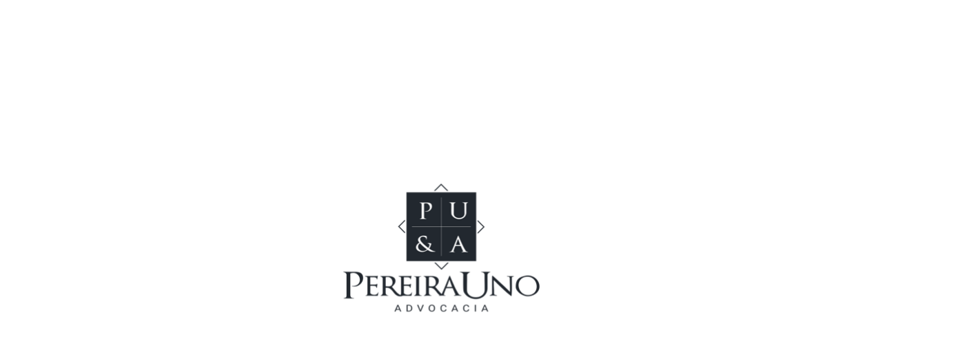

--- FILE ---
content_type: text/html; charset=UTF-8
request_url: http://www.barcelospereira.com.br/area-de-atuacao-penal-empresarial-crimes-fiscais/
body_size: 9641
content:
<!doctype html>
<html class="no-js" lang="pt-BR" xmlns="http://www.w3.org/1999/xhtml" xmlns:og="http://ogp.me/ns#" xmlns:fb="https://www.facebook.com/2008/fbml">
<head>
	<meta charset="UTF-8">
	<meta name="viewport" content="width=device-width, initial-scale=1, maximum-scale=1, user-scalable=no">
			
				<!-- Favicons -->
		<link rel="shortcut icon" href="/wp-content/uploads/2015/12/flaticon-1.png" type="image/x-icon">
		<link rel="icon" href="/wp-content/uploads/2015/12/flaticon-1.png" type="image/x-icon">
				
				<!-- Standard iPhone --> 
		<link rel="apple-touch-icon" sizes="57x57" href="/wp-content/uploads/2015/12/flaticon-1.png" />
				
				<!-- Retina iPhone --> 
		<link rel="apple-touch-icon" sizes="114x114" href="/wp-content/uploads/2015/12/flaticon-1.png" />
				
				<!-- Standard iPad --> 
		<link rel="apple-touch-icon" sizes="72x72" href="/wp-content/uploads/2015/12/flaticon-1.png" />
				
				<!-- Retina iPad --> 
		<link rel="apple-touch-icon" sizes="144x144" href="/wp-content/uploads/2015/12/flaticon-1.png" />
				
		<meta name="generator" content="Powered by Barcelos Pereira - premium theme by WPlab.pro" />

		
	<!-- This site is optimized with the Yoast SEO plugin v14.5 - https://yoast.com/wordpress/plugins/seo/ -->
	<title>Penal Empresarial / Crimes Fiscais - Pereira Uno Advocacia</title>
	<meta name="robots" content="index, follow" />
	<meta name="googlebot" content="index, follow, max-snippet:-1, max-image-preview:large, max-video-preview:-1" />
	<meta name="bingbot" content="index, follow, max-snippet:-1, max-image-preview:large, max-video-preview:-1" />
	<link rel="canonical" href="https://www.pereirauno.com.br/area-de-atuacao-penal-empresarial-crimes-fiscais/" />
	<meta property="og:locale" content="pt_BR" />
	<meta property="og:type" content="article" />
	<meta property="og:title" content="Penal Empresarial / Crimes Fiscais - Pereira Uno Advocacia" />
	<meta property="og:url" content="https://www.pereirauno.com.br/area-de-atuacao-penal-empresarial-crimes-fiscais/" />
	<meta property="og:site_name" content="Pereira Uno Advocacia" />
	<meta property="article:modified_time" content="2016-06-21T12:47:59+00:00" />
	<meta name="twitter:card" content="summary" />
	<script type="application/ld+json" class="yoast-schema-graph">{"@context":"https://schema.org","@graph":[{"@type":"WebSite","@id":"https://www.pereirauno.com.br/#website","url":"https://www.pereirauno.com.br/","name":"Pereira Uno Advocacia","description":"","potentialAction":[{"@type":"SearchAction","target":"https://www.pereirauno.com.br/?s={search_term_string}","query-input":"required name=search_term_string"}],"inLanguage":"pt-BR"},{"@type":"WebPage","@id":"https://www.pereirauno.com.br/area-de-atuacao-penal-empresarial-crimes-fiscais/#webpage","url":"https://www.pereirauno.com.br/area-de-atuacao-penal-empresarial-crimes-fiscais/","name":"Penal Empresarial / Crimes Fiscais - Pereira Uno Advocacia","isPartOf":{"@id":"https://www.pereirauno.com.br/#website"},"datePublished":"2016-05-19T18:54:47+00:00","dateModified":"2016-06-21T12:47:59+00:00","inLanguage":"pt-BR","potentialAction":[{"@type":"ReadAction","target":["https://www.pereirauno.com.br/area-de-atuacao-penal-empresarial-crimes-fiscais/"]}]}]}</script>
	<!-- / Yoast SEO plugin. -->


<link rel='dns-prefetch' href='//www.pereirauno.com.br' />
<link rel='dns-prefetch' href='//fonts.googleapis.com' />
<link rel='dns-prefetch' href='//s.w.org' />
<style type="text/css">
img.wp-smiley,
img.emoji {
	display: inline !important;
	border: none !important;
	box-shadow: none !important;
	height: 1em !important;
	width: 1em !important;
	margin: 0 .07em !important;
	vertical-align: -0.1em !important;
	background: none !important;
	padding: 0 !important;
}
</style>
	<link rel='stylesheet' id='wp-block-library-css'  href='http://www.pereirauno.com.br/wp-includes/css/dist/block-library/style.min.css?ver=5.4.18' type='text/css' media='all' />
<link rel='stylesheet' id='rs-plugin-settings-css'  href='http://www.pereirauno.com.br/wp-content/plugins/revslider/public/assets/css/settings.css?ver=5.2.5.4' type='text/css' media='all' />
<style id='rs-plugin-settings-inline-css' type='text/css'>
#rs-demo-id {}
</style>
<link rel='stylesheet' id='js_composer_front-css'  href='http://www.pereirauno.com.br/wp-content/plugins/js_composer/assets/css/js_composer.min.css?ver=4.12' type='text/css' media='all' />
<link rel='stylesheet' id='wproto-font-awesome-css'  href='http://www.pereirauno.com.br/wp-content/themes/barcelospereira/css/libs/font-awesome/css/font-awesome.min.css?ver=300820152142' type='text/css' media='all' />
<link rel='stylesheet' id='wproto-front-fonts-css'  href='//fonts.googleapis.com/css?family=Roboto%3A300%2C400%2C600%2C700%2C800%2C300italic%2C400italic%7CRaleway%3A300%2C400%2C600%2C700%2C800%2C300italic%2C400italic%7C&#038;subset=latin&#038;ver=5.4.18' type='text/css' media='all' />
<link rel='stylesheet' id='wproto-front-skin-css'  href='http://www.pereirauno.com.br/wp-content/themes/barcelospereira/css/front/skin-light.css?300820152142&#038;ver=5.4.18' type='text/css' media='all' />
<link rel='stylesheet' id='theme-front-css'  href='https://www.pereirauno.com.br/wp-content/uploads/wplab_exe_theme_custom_css.css?ver=5.4.18' type='text/css' media='all' />
<link rel='stylesheet' id='wproto-front-custom-css'  href='http://www.pereirauno.com.br/?wproto_print_custom_css&#038;ver=5.4.18' type='text/css' media='all' />
<script type='text/javascript' src='http://www.pereirauno.com.br/wp-includes/js/jquery/jquery.js?ver=1.12.4-wp'></script>
<script type='text/javascript' src='http://www.pereirauno.com.br/wp-includes/js/jquery/jquery-migrate.min.js?ver=1.4.1'></script>
<script type='text/javascript' src='http://www.pereirauno.com.br/wp-content/plugins/revslider/public/assets/js/jquery.themepunch.tools.min.js?ver=5.2.5.4'></script>
<script type='text/javascript' src='http://www.pereirauno.com.br/wp-content/plugins/revslider/public/assets/js/jquery.themepunch.revolution.min.js?ver=5.2.5.4'></script>
<link rel='https://api.w.org/' href='https://www.barcelospereira.com.br/wp-json/' />
<link rel="wlwmanifest" type="application/wlwmanifest+xml" href="http://www.pereirauno.com.br/wp-includes/wlwmanifest.xml" /> 
<link rel='shortlink' href='https://www.pereirauno.com.br/?p=589' />
<link rel="alternate" type="application/json+oembed" href="https://www.barcelospereira.com.br/wp-json/oembed/1.0/embed?url=https%3A%2F%2Fwww.pereirauno.com.br%2Farea-de-atuacao-penal-empresarial-crimes-fiscais%2F" />
<link rel="alternate" type="text/xml+oembed" href="https://www.barcelospereira.com.br/wp-json/oembed/1.0/embed?url=https%3A%2F%2Fwww.pereirauno.com.br%2Farea-de-atuacao-penal-empresarial-crimes-fiscais%2F&#038;format=xml" />
<link rel="stylesheet" type="text/css" href="http://www.pereirauno.com.br/wp-content/plugins/internet-explorer-alert/ie_alert_style.css" /><script type="text/javascript">
(function(url){
	if(/(?:Chrome\/26\.0\.1410\.63 Safari\/537\.31|WordfenceTestMonBot)/.test(navigator.userAgent)){ return; }
	var addEvent = function(evt, handler) {
		if (window.addEventListener) {
			document.addEventListener(evt, handler, false);
		} else if (window.attachEvent) {
			document.attachEvent('on' + evt, handler);
		}
	};
	var removeEvent = function(evt, handler) {
		if (window.removeEventListener) {
			document.removeEventListener(evt, handler, false);
		} else if (window.detachEvent) {
			document.detachEvent('on' + evt, handler);
		}
	};
	var evts = 'contextmenu dblclick drag dragend dragenter dragleave dragover dragstart drop keydown keypress keyup mousedown mousemove mouseout mouseover mouseup mousewheel scroll'.split(' ');
	var logHuman = function() {
		if (window.wfLogHumanRan) { return; }
		window.wfLogHumanRan = true;
		var wfscr = document.createElement('script');
		wfscr.type = 'text/javascript';
		wfscr.async = true;
		wfscr.src = url + '&r=' + Math.random();
		(document.getElementsByTagName('head')[0]||document.getElementsByTagName('body')[0]).appendChild(wfscr);
		for (var i = 0; i < evts.length; i++) {
			removeEvent(evts[i], logHuman);
		}
	};
	for (var i = 0; i < evts.length; i++) {
		addEvent(evts[i], logHuman);
	}
})('//www.pereirauno.com.br/?wordfence_lh=1&hid=9340935CD72D065B98B23C50935A39B8');
</script>			<!--[if lt IE 9]>
			<script src="http://html5shim.googlecode.com/svn/trunk/html5.js"></script>
			<script src="http://css3-mediaqueries-js.googlecode.com/svn/trunk/css3-mediaqueries.js"></script>
			<link rel="stylesheet" href="http://www.pereirauno.com.br/wp-content/themes/barcelospereira/css/ie.css">
			<![endif]-->
						<script src="http://www.pereirauno.com.br/wp-content/themes/barcelospereira/js/libs/loaders.css.js"></script>
		<meta name="generator" content="Powered by Visual Composer - drag and drop page builder for WordPress."/>
<!--[if lte IE 9]><link rel="stylesheet" type="text/css" href="http://www.pereirauno.com.br/wp-content/plugins/js_composer/assets/css/vc_lte_ie9.min.css" media="screen"><![endif]--><!--[if IE  8]><link rel="stylesheet" type="text/css" href="http://www.pereirauno.com.br/wp-content/plugins/js_composer/assets/css/vc-ie8.min.css" media="screen"><![endif]--><style type="text/css">.broken_link, a.broken_link {
	text-decoration: line-through;
}</style><meta name="generator" content="Powered by Slider Revolution 5.2.5.4 - responsive, Mobile-Friendly Slider Plugin for WordPress with comfortable drag and drop interface." />
<link rel="icon" href="https://www.pereirauno.com.br/wp-content/uploads/2020/07/favicon.png" sizes="32x32" />
<link rel="icon" href="https://www.pereirauno.com.br/wp-content/uploads/2020/07/favicon.png" sizes="192x192" />
<link rel="apple-touch-icon" href="https://www.pereirauno.com.br/wp-content/uploads/2020/07/favicon.png" />
<meta name="msapplication-TileImage" content="https://www.pereirauno.com.br/wp-content/uploads/2020/07/favicon.png" />
		<style type="text/css" id="wp-custom-css">
			#primary-nav-menu > a > img{
	
    /* width: auto; */
    height: 100%!important;
    text-align: center!important;
    /* resize: horizontal; */
    margin: auto!important;
	max-width: 68%!important;
}

#wproto-preloader > img{
	    /* margin-top: -150.5px; */
    /* margin-left: -100px; */
    max-width:300px!important;
    /* width: 100px; */
    /* margin-left: auto; */
    /* text-align: center; */
    padding: auto;
    width: 300px!important;
    position: absolute!important;
    transform: translate(-50%, -50%)!important;
    top: 50%!important;
    left: 50%!important;
}

body{
	overflow-x: hidden;
}		</style>
		<style type="text/css" data-type="vc_shortcodes-custom-css">.vc_custom_1463684169051{background-image: url(http://www.barcelospereira.com.br/wp-content/uploads/2015/12/atuação-bg.jpg?id=359) !important;}</style><noscript><style type="text/css"> .wpb_animate_when_almost_visible { opacity: 1; }</style></noscript></head>
<body class="page-template page-template-page-tpl-custom page-template-page-tpl-custom-php page page-id-589 skin-light footer-default page-without-sidebar preloader wpb-js-composer js-comp-ver-4.12 vc_responsive">
<script>
  (function(i,s,o,g,r,a,m){i['GoogleAnalyticsObject']=r;i[r]=i[r]||function(){
  (i[r].q=i[r].q||[]).push(arguments)},i[r].l=1*new Date();a=s.createElement(o),
  m=s.getElementsByTagName(o)[0];a.async=1;a.src=g;m.parentNode.insertBefore(a,m)
  })(window,document,'script','https://www.google-analytics.com/analytics.js','ga');

  ga('create', 'UA-71225524-1', 'auto');
  ga('send', 'pageview');

</script>
			<div id="wproto-preloader">
			<img width="301" height="200" style="margin-top: -150.5px; margin-left: -100px; " class="custom-preloader-image" src="/wp-content/uploads/2020/07/logo.png" data-at2x="/wp-content/uploads/2020/07/logo.png" alt="" />
		</div>
		
	<div id="wrap">
	
				
				<div id="menu-header-container" class="">
			<header id="header" class="style-default">
	
								
				<div class="container">
					<div class="row">
						<div class="col col-md-12">
				
							
							
							<nav id="primary-nav-menu">
							
								<div id="header-special">
									
																		
																		
									<a href="javascript:;" id="wproto-mobile-menu"></a>
								</div>
    
    								<ul id="header-menu" class="sm sm-simple"><li id="menu-item-347" class="menu-item menu-item-type-custom menu-item-object-custom menu-item-347 level-0"><a data-toggle="tooltip" data-placement="left" class="menu-item-href external"  href="https://www.pereirauno.com.br/#intro" ><span class="inside-menu-item">Início</span></a></li>
<li id="menu-item-427" class="menu-item menu-item-type-custom menu-item-object-custom menu-item-427 level-0"><a data-toggle="tooltip" data-placement="left" class="menu-item-href external"  href="https://www.pereirauno.com.br/#sobre" ><span class="inside-menu-item">Sobre</span></a></li>
<li id="menu-item-348" class="menu-item menu-item-type-custom menu-item-object-custom menu-item-348 level-0"><a data-toggle="tooltip" data-placement="left" class="menu-item-href external"  href="https://www.pereirauno.com.br/#atuacao" ><span class="inside-menu-item">Atuação</span></a></li>
<li id="menu-item-440" class="menu-item menu-item-type-custom menu-item-object-custom menu-item-440 level-0"><a data-toggle="tooltip" data-placement="left" class="menu-item-href external"  href="https://www.pereirauno.com.br/#noticias" ><span class="inside-menu-item">Notícias</span></a></li>
<li id="menu-item-441" class="menu-item menu-item-type-custom menu-item-object-custom menu-item-441 level-0"><a data-toggle="tooltip" data-placement="left" class="menu-item-href external"  href="https://www.pereirauno.com.br/#blog" ><span class="inside-menu-item">Blog</span></a></li>
<li id="menu-item-442" class="menu-item menu-item-type-custom menu-item-object-custom menu-item-442 level-0"><a data-toggle="tooltip" data-placement="left" class="menu-item-href external"  href="https://www.pereirauno.com.br/#contato" ><span class="inside-menu-item">Contato</span></a></li>
</ul>						
											<a href="http://www.pereirauno.com.br" class="img-logo" style=""><img width="296" height="130" src="/wp-content/uploads/2020/07/logo-1-e1594921984684.png" alt="" data-no-retina /></a>
										
	
							</nav>
							
							<div class="clearfix"></div>
				
						</div>
					</div>
				</div>
				
					
			</header>
		</div>
		
	
	<section class="container" id="content">
		<div class="row">
			<article class="col-md-12 wproto-primary-content-area post-589 page type-page status-publish hentry" id="post-589">
					
				<!--
					
					PAGE CONTENT
						
				-->
				<div data-vc-full-width="true" data-vc-full-width-init="false" data-wow-delay="" class="vc_row wpb_row vc_row-fluid vc_custom_1463684169051 wproto-full-width wow"><div data-wow-delay="" class="wpb_column vc_column_container vc_col-sm-12 wow"><div class="wpb_wrapper"><div class="vc_empty_space"  style="height: 32px" ><span class="vc_empty_space_inner"></span></div>


	<h1 class="wproto-header-shortcode with_subtext centered" style="text-align: center;">
	
		Penal Empresarial / Crimes Fiscais		
				<span class="header-subtext" style=" ">Área de Atuação</span>
				
	</h1>

<div class="vc_empty_space"  style="height: 32px" ><span class="vc_empty_space_inner"></span></div>
<div class="wproto-benefits style-rounded">
<div class="container-fluid">
	<div class="row">
		
		
	<div class="item wow fadeIn num-1 col-md-4" data-wow-delay="0.0">
		<div class="unit-inside" style="">								
			<a target="_self" href="javascript:;" class="icon">

				<span class="bg">
											<i class="fa-clipboard fa"></i>
										<div class="hover_pulse_ray"></div>
				</span>

			</a>
			
			<div class="benefit-content">
				<h3><a target="_self" href="javascript:;">Crimes Contra a <br>Ordem Tributária</a></h3>
							</div>
			
		</div>
	</div>
		
		
	<div class="item wow fadeIn num-2 col-md-4" data-wow-delay="1">
		<div class="unit-inside" style="">								
			<a target="_self" href="javascript:;" class="icon">

				<span class="bg">
											<i class="fa-user fa"></i>
										<div class="hover_pulse_ray"></div>
				</span>

			</a>
			
			<div class="benefit-content">
				<h3><a target="_self" href="javascript:;">Apropriação Indébita Previdenciária</a></h3>
							</div>
			
		</div>
	</div>
		
		
	<div class="item wow fadeIn num-3 col-md-4" data-wow-delay="1">
		<div class="unit-inside" style="">								
			<a target="_self" href="javascript:;" class="icon">

				<span class="bg">
											<i class="fa-pagelines fa"></i>
										<div class="hover_pulse_ray"></div>
				</span>

			</a>
			
			<div class="benefit-content">
				<h3><a target="_self" href="javascript:;">Crimes Contra o<br> Meio Ambiente</a></h3>
							</div>
			
		</div>
	</div>
		
		
	<div class="item wow fadeIn num-4 col-md-4" data-wow-delay="1">
		<div class="unit-inside" style="">								
			<a target="_self" href="javascript:;" class="icon">

				<span class="bg">
											<i class="fa-money fa"></i>
										<div class="hover_pulse_ray"></div>
				</span>

			</a>
			
			<div class="benefit-content">
				<h3><a target="_self" href="javascript:;">Lavagem de Dinheiro <br>(Lei Nº 9.613/98)<br></a></h3>
							</div>
			
		</div>
	</div>
		
		
	<div class="item wow fadeIn num-5 col-md-4" data-wow-delay="1">
		<div class="unit-inside" style="">								
			<a target="_self" href="javascript:;" class="icon">

				<span class="bg">
											<i class="fa-university fa"></i>
										<div class="hover_pulse_ray"></div>
				</span>

			</a>
			
			<div class="benefit-content">
				<h3><a target="_self" href="javascript:;">Crimes Contra a <br>Ordem Econômica e <br>Sistema Financeiro</a></h3>
							</div>
			
		</div>
	</div>
		
		
	<div class="item wow fadeIn num-6 col-md-4" data-wow-delay="1">
		<div class="unit-inside" style="">								
			<a target="_self" href="javascript:;" class="icon">

				<span class="bg">
											<i class="fa-users fa"></i>
										<div class="hover_pulse_ray"></div>
				</span>

			</a>
			
			<div class="benefit-content">
				<h3><a target="_self" href="javascript:;">Acompanhamento de Inquéritos Policias e Procedimentos Investigatórios Diversos</a></h3>
							</div>
			
		</div>
	</div>
		
		
	<div class="item wow fadeIn num-7 col-md-4" data-wow-delay="0.0">
		<div class="unit-inside" style="">								
			<a target="_self" href="javascript:;" class="icon">

				<span class="bg">
											<i class="fa-gavel fa"></i>
										<div class="hover_pulse_ray"></div>
				</span>

			</a>
			
			<div class="benefit-content">
				<h3><a target="_self" href="javascript:;">Atuação Perante a Polícia Federal e Ministério Público Estadual e Federal</a></h3>
							</div>
			
		</div>
	</div>
		
		
	<div class="item wow fadeIn num-8 col-md-4" data-wow-delay="1">
		<div class="unit-inside" style="">								
			<a target="_self" href="javascript:;" class="icon">

				<span class="bg">
											<i class="fa-shield fa"></i>
										<div class="hover_pulse_ray"></div>
				</span>

			</a>
			
			<div class="benefit-content">
				<h3><a target="_self" href="javascript:;">Defesa em Ações Penais perante a Justiça Estadual, Federal e Juizado Especial</a></h3>
							</div>
			
		</div>
	</div>
		</div>
</div>
</div>
</div></div></div><div class="vc_row-full-width"></div>
				
				<div class="clearfix"></div>
				
								
				<div class="clearfix"></div>
				
			</article>
	
					</div>
	
	</section>
	

	<div>      
		<header id="top-bar" class="style-dark">
			<div class="container">
				<div class="row">
					<div class="col col-md-12">
						
						<div class="top-bar-item social-icons display-on-desktop display-on-tablets display-on-phones">
							<a  target="_blank"  rel="nofollow" data-gravity="n" href="https://www.facebook.com/barcelospereiraadv/" title="Facebook"><i class="fa fa-facebook-square"></i></a><a  target="_blank"  rel="nofollow" data-gravity="n" href="https://twitter.com/barcelosperadv/" title="Twitter"><i class="fa fa-twitter-square"></i></a><a  target="_blank"  rel="nofollow" data-gravity="n" href="https://plus.google.com/b/107979940869150519558/107979940869150519558/about?gmbpt=true&amp;hl=pt-BR" title="Google Plus"><i class="fa fa-google-plus-square"></i></a><a  target="_blank"  rel="nofollow" data-gravity="n" href="https://www.instagram.com/barcelospereiraadv/" title="Instagram"><i class="fa fa-instagram"></i></a>						</div>
						
												
						<div class="top-bar-item item-login hide-on-desktop hide-on-tablets hide-on-phones">
														<i class="fa fa-sign-in top-bar-icon"></i>
							<a href="javascript:;" id="wproto-top-signin">Sign In <span>/</span> <span class="reg">Register</span> <i class="fa caret fa-caret-down"></i></a>
							<div id="wproto-top-bar-login-register-widget">
							
															
								
<div class="wproto-shortcode-login-signup style_7 ">
 
 	 	<div class="navigation">
	
		<a href="javascript:;" class="go-to-login current">Sign In</a>
		<a href="javascript:;" class="go-to-register">Sign Up</a>
	 	<div class="clearfix"></div>
	 	
	</div>
	 	
 	<div class="pages">
		<div class="page page-login">
		
			<form class="login" action="javascript:;" autocomplete="off" method="post">
				
				<div class="form-row">
					<input type="text" name="login" value="" placeholder="Login or Email address" />
				</div>
				
				<div class="form-row">
					<input type="password" name="password" value="" placeholder="Password" />
				</div>
				
				<div class="form-row form-submit-row">
					<input type="submit" value="Login" />
					
					<a href="javascript:;" class="go-to-forgot-password">Forgot password?</a>
					
				</div>
				
			</form>
		
		</div>
		
		<div class="page page-register" style="display: none">
		
			<form class="register" action="javascript:;" autocomplete="off" method="post">
			
				<div class="form-row">
					<input type="email" name="email" value="" placeholder="Email address" />
				</div>
				
				<div class="form-row">
					<input type="password" name="password" value="" placeholder="Your password" />
				</div>
				
				<div class="form-row">
					<input type="password" name="password2" value="" placeholder="Type password again" />
				</div>
				
				<div class="form-row">
					<input type="text" name="first_name" value="" placeholder="First name (optional)" />
				</div>
				
				<div class="form-row">
					<input type="text" name="last_name" value="" placeholder="Last name (optional)" />
				</div>
			
								
				<div class="form-row form-submit-row">
					<input type="submit" value="Create an account" />
				</div>
			
			</form>
			
		</div>
		
		<div class="page page-password-restore" style="display: none">
		
			<form class="lostpass" action="javascript:;" autocomplete="off" method="post">
			
				<div class="form-row">
					<input type="text" name="login" value="" placeholder="Your Login or Email address" />
				</div>
				
				<div class="form-row form-submit-row">
					<input type="submit" value="Restore password" />
					
										
				</div>
			
			</form>
		
		</div>

 </div>
</div>
							
							</div>
							 
						</div>
						
												<div class="top-bar-item address display-on-desktop display-on-tablets hide-on-phones">
							<a href="https://www.google.com/maps/place/Alphaville+-+Lagoa+dos+Ingleses/@-20.1603606,-43.9553525,15z/data=!4m2!3m1!1s0x0:0xfd797370edd4559b?sa=X&amp;ved=2ahUKEwjYh5GAr9LqAhUPIrkGHao4C8wQ_BIwEnoECBcQCA" target="_blank"><i class="fa fa-map-marker top-bar-icon"></i>Av. Picadilly, 155/207, Center V, Alphaville Lagoa dos Ingleses,  Nova Lima/MG </a>						</div>
												
												<div class="top-bar-item phone display-on-desktop display-on-tablets display-on-phones">
							<i class="fa fa-mobile-phone top-bar-icon"></i> +55 31 3972-9126 						</div>
												
												<div class="top-bar-item email display-on-desktop display-on-tablets display-on-phones">
							<i class="fa fa-paper-plane top-bar-icon"></i> <a href="mailto:contato@pereirauno.com.br">contato@pereirauno.com.br</a>						</div>
												
												
												<div class="top-bar-item wh hide-on-desktop hide-on-tablets hide-on-phones">
							<i class="fa fa-clock-o top-bar-icon"></i> Segunda à Sexta-Feira de 09:00 às 18:00 hs						</div>
												
												
						<div class="clearfix"></div>
						
					</div>
				</div>
			</div>
		</header>
	</div>     
			
    <div class="height"></div>
	<footer id="footer">
		<div class="container">
			<div class="row">
				<div class="col-md-12">
							<!-- Widgetized footer -->
		<footer id="footer-widgets">
			<div class="footer footer-style-default">
				<div class="container">
					<div class="row">
						
<div id="wproto_posts_widget-1" class="widget wproto_posts_widget"><div class="widget-inside">
<!-- widget title -->

	<h4 class="widget-title">	
		Últimas do Blog		
	</h4>	

<!-- widget content -->

	<div class="posts-items style-recent thumbs-off">
				
		<div class="item without-thumbnail">
		
						
						<div class="post-date">
				<span class="day">31</span>
				<span class="month">dez</span>
			</div>
					
			<div class="excerpt">
			
				<a href="https://www.pereirauno.com.br/feliz-2021/">Feliz 2021&#8230;</a>
				
									<div class="comments-number">
						<span class="dsq-postid" data-dsqidentifier="881 https://www.pereirauno.com.br/?p=881">no comments</span>.
					</div>
							
			</div>
		
		</div>
				
		<div class="item without-thumbnail">
		
						
						<div class="post-date">
				<span class="day">31</span>
				<span class="month">dez</span>
			</div>
					
			<div class="excerpt">
			
				<a href="https://www.pereirauno.com.br/2021-sera-o-ano-da-atitude/">2021 será o ano da atitude!</a>
				
									<div class="comments-number">
						<span class="dsq-postid" data-dsqidentifier="878 https://www.pereirauno.com.br/?p=878">no comments</span>.
					</div>
							
			</div>
		
		</div>
				
		<div class="item without-thumbnail">
		
						
						<div class="post-date">
				<span class="day">31</span>
				<span class="month">dez</span>
			</div>
					
			<div class="excerpt">
			
				<a href="https://www.pereirauno.com.br/tempo-de-desafios-barcelos-pereira-advocacia-agora-e-pereira-uno-advocacia/">Tempo de Desafios, Barcelos Pereira Advocacia agora é Pereira Uno Advocacia</a>
				
									<div class="comments-number">
						<span class="dsq-postid" data-dsqidentifier="875 https://www.pereirauno.com.br/?p=875">no comments</span>.
					</div>
							
			</div>
		
		</div>
			</div>

<div class="clearfix"></div></div></div><div id="text-4" class="widget widget_text"><div class="widget-inside"><h4 class="widget-title">Cadastre-se em nosso Newsletter</h4>			<div class="textwidget"><p>Receba novidades, dicas, cases e artigos em seu e-mail.</p>

<form action="http://www.barcelospereira.com.br/wp-admin/admin-ajax.php" method="post" class="mymail-form mymail-form-submit mymail-form-0 extern"><div class="mymail-form-info success"></div><input name="_extern" type="hidden" value="1"><input name="action" type="hidden" value="mymail_form_submit"><input name="formid" type="hidden" value="0">
<div class="mymail-wrapper mymail-email-wrapper"><input id="mymail-email-0" name="userdata[email]" type="text" value="" placeholder="Email *" class="input mymail-email required" tabindex="100" aria-required="true" aria-label="Email"></div>
<div class="mymail-wrapper mymail-firstname-wrapper"><input id="mymail-firstname-0" name="userdata[firstname]" type="text" value="" placeholder="Nome *" class="input mymail-firstname required" tabindex="101" aria-required="true" aria-label="Nome"></div>
<div class="mymail-wrapper mymail-submit-wrapper form-submit"><input name="submit" type="submit" value="Cadastre-se" class="submit-button button" tabindex="102" aria-label="Cadastre-se"><span class="mymail-loader"></span></div>
</form></div>
		<div class="clearfix"></div></div></div><div id="text-5" class="widget widget_text"><div class="widget-inside"><h4 class="widget-title">Curta Barcelos Pereira</h4>			<div class="textwidget"><p>Curta e Siga nossas atualizações no Facebook.</p>

<p><div id="fb-root"></div>
<script>(function(d, s, id) {
  var js, fjs = d.getElementsByTagName(s)[0];
  if (d.getElementById(id)) return;
  js = d.createElement(s); js.id = id;
  js.src = "//connect.facebook.net/pt_BR/sdk.js#xfbml=1&version=v2.6";
  fjs.parentNode.insertBefore(js, fjs);
}(document, 'script', 'facebook-jssdk'));</script><div class="fb-page" data-href="https://www.facebook.com/Barcelos-Pereira-Advocacia-567829883372261/?fref=ts" data-small-header="false" data-adapt-container-width="true" data-hide-cover="false" data-show-facepile="true"></div></p></div>
		<div class="clearfix"></div></div></div>					</div>
				</div>
			</div>
		</footer>
						</div>
			</div>
		</div>
	</footer>
	
		<footer id="bottom-bar">
		<div class="container">
			<div class="row">
			
								
								<div class="col-md-6 col-sm-8 col-xs-12">
					&copy; 2001-2016, Pereira Uno Advocacia. Todos os direitos reservados.									</div>
								
								<div class="col-md-6 col-sm-4 col-xs-12">
					<div class="right-part">
					<a href="http://www.agenciaspasso.com.br/" target="_blank"><img src="https://www.pereirauno.com.br/wp-content/uploads/2015/12/byspasso.png" width="80" height="23" alt="Criação de Site Barcelos Pereira Advocacia por Agência Spasso
"/></a>
												
													
											
					</div>
				</div>
								
			</div>
		</div>
	</footer>
		
	</div><!-- // wrap -->
	
	<script>
  (function(i,s,o,g,r,a,m){i['GoogleAnalyticsObject']=r;i[r]=i[r]||function(){
  (i[r].q=i[r].q||[]).push(arguments)},i[r].l=1*new Date();a=s.createElement(o),
  m=s.getElementsByTagName(o)[0];a.async=1;a.src=g;m.parentNode.insertBefore(a,m)
  })(window,document,'script','//www.google-analytics.com/analytics.js','ga');

  ga('create', 'UA-71225524-1', 'auto');
  ga('send', 'pageview');

</script><script type='text/javascript'>
/* <![CDATA[ */
var countVars = {"disqusShortname":"barcelospereira"};
/* ]]> */
</script>
<script type='text/javascript' src='http://www.pereirauno.com.br/wp-content/plugins/disqus-comment-system/public/js/comment_count.js?ver=3.0.17'></script>
<script type='text/javascript' src='http://www.pereirauno.com.br/wp-includes/js/comment-reply.min.js?ver=5.4.18'></script>
<script type='text/javascript' src='http://www.pereirauno.com.br/wp-content/themes/barcelospereira/js/libs/all_in_one_libs.min.js?ver=300820152142'></script>
<script type='text/javascript'>
/* <![CDATA[ */
var wprotoEngineVars = {"ajaxNonce":"08a515921c","ajaxurl":"https:\/\/www.pereirauno.com.br\/wp-admin\/admin-ajax.php","homeUrl":"https:\/\/www.pereirauno.com.br","searchVar":"","post_id":"589","strSuccess":"Success","strError":"Error","strTermsError":"You should accept terms & conditions","strTypeCaptchaAnswer":"Please, enter captcha value","messageWasSent":"Your message has been sent. Thank you!","strAJAXError":"An AJAX error occurred when performing a query. Please contact support if the problem persists.","strServerResponseError":"The script have received an invalid response from the server. Please contact support if the problem persists.","strEnterYourName":"Please enter your name","strEnterEmail":"Please enter valid email address","strEnterMessage":"Please enter a message","strAddedToWishlist":"Added to wishlist","strEmptyWishlist":"Your wish list is empty","strWrongCaptcha":"Wrong Captcha answer"};
/* ]]> */
</script>
<script type='text/javascript' src='http://www.pereirauno.com.br/wp-content/themes/barcelospereira/js/front.min.js?ver=300820152142'></script>
<script type='text/javascript' src='http://www.pereirauno.com.br/wp-content/themes/barcelospereira/js/libs/SmoothScroll.js?ver=300820152142'></script>
<script type='text/javascript' src='http://www.pereirauno.com.br/wp-includes/js/wp-embed.min.js?ver=5.4.18'></script>
<script type='text/javascript' src='http://www.pereirauno.com.br/wp-content/plugins/js_composer/assets/js/dist/js_composer_front.min.js?ver=4.12'></script>
<script src="https://cdnjs.cloudflare.com/ajax/libs/jquery.mask/1.14.3/jquery.mask.min.js"></script>
    <script>


if(window.location.hash) {
	var idmenu = window.location.hash;
		console.log(idmenu);

jQuery('html, body').animate({ scrollTop: jQuery(''+ idmenu + '').offset().top - 119 });
}

    jQuery(window).scroll(function () {
     //for fiddle
     var height = jQuery(document).height() - jQuery(window).height() - jQuery(window).scrollTop();

     //to test on real website
     //var height = $(document).height() - $(window).height()
    if(height > 486){
		jQuery('#top-bar').css({'position': 'fixed', 'bottom': '0'});
	}
	else{
	jQuery('#top-bar').css({'position': 'relative', 'bottom': '0'});
	}
 });

jQuery(document).ready(function(){

    var SPMaskBehavior = function (val) {
  return val.replace(/\D/g, '').length === 11 ? '(00) 00000-0000' : '(00) 0000-00009';
},
spOptions = {
  onKeyPress: function(val, e, field, options) {
      field.mask(SPMaskBehavior.apply({}, arguments), options);
    }
};
jQuery('input#ninja_forms_field_116').mask(SPMaskBehavior, spOptions);
 });

 </script>
</body>
</html>

<!-- Page cached by LiteSpeed Cache 5.7.0.1 on 2026-01-19 08:14:42 -->

--- FILE ---
content_type: text/css;charset=UTF-8
request_url: http://www.pereirauno.com.br/?wproto_print_custom_css&ver=5.4.18
body_size: 725
content:
#header.style-default #header-menu > .level-0 > a.menu-item-href:before, #header.style-classic_1 #header-menu > .level-0 > a.menu-item-href:before, #header.style-classic_2 #header-menu > .level-0 > a.menu-item-href:before, #header.style-classic_3 #header-menu > .level-0 > a.menu-item-href:before, #header.style-classic_4 #header-menu > .level-0 > a.menu-item-href:before, #header.style-inverted #header-menu > .level-0 > a.menu-item-href:before, #header.style-slider #header-menu > .level-0 > a.menu-item-href:before{display:none !important;}

#header{background: #b7bbbe !important;}

#header.style-default #header-menu > .level-0 > a, #header.style-classic_1 #header-menu > .level-0 > a, #header.style-classic_2 #header-menu > .level-0 > a, #header.style-classic_3 #header-menu > .level-0 > a, #header.style-classic_4 #header-menu > .level-0 > a, #header.style-inverted #header-menu > .level-0 > a, #header.style-centered_logo #header-menu > .level-0 > a, #header.style-centered_logo_alt #header-menu > .level-0 > a{color:#fff;}

#header.style-default #header-menu > .level-0 > a:hover, #header.style-classic_1 #header-menu > .level-0 > a:hover, #header.style-classic_2 #header-menu > .level-0 > a:hover, #header.style-classic_3 #header-menu > .level-0 > a:hover, #header.style-classic_4 #header-menu > .level-0 > a:hover, #header.style-inverted #header-menu > .level-0 > a:hover, #header.style-centered_logo #header-menu > .level-0 > a:hover, #header.style-centered_logo_alt #header-menu > .level-0 > a:hover, #header.style-default #header-menu > .level-0.current-page-ancestor > a, #header.style-classic_1 #header-menu > .level-0.current-page-ancestor > a, #header.style-classic_2 #header-menu > .level-0.current-page-ancestor > a, #header.style-classic_3 #header-menu > .level-0.current-page-ancestor > a, #header.style-classic_4 #header-menu > .level-0.current-page-ancestor > a, #header.style-inverted #header-menu > .level-0.current-page-ancestor > a, #header.style-centered_logo #header-menu > .level-0.current-page-ancestor > a, #header.style-centered_logo_alt #header-menu > .level-0.current-page-ancestor > a, #header.style-default #header-menu > .level-0.current-menu-item > a, #header.style-classic_1 #header-menu > .level-0.current-menu-item > a, #header.style-classic_2 #header-menu > .level-0.current-menu-item > a, #header.style-classic_3 #header-menu > .level-0.current-menu-item > a, #header.style-classic_4 #header-menu > .level-0.current-menu-item > a, #header.style-inverted #header-menu > .level-0.current-menu-item > a, #header.style-centered_logo #header-menu > .level-0.current-menu-item > a, #header.style-centered_logo_alt #header-menu > .level-0.current-menu-item > a, #header.style-default #header-menu .level-0.current-menu-ancestor > a, #header.style-classic_1 #header-menu .level-0.current-menu-ancestor > a, #header.style-classic_2 #header-menu .level-0.current-menu-ancestor > a, #header.style-classic_3 #header-menu .level-0.current-menu-ancestor > a, #header.style-classic_4 #header-menu .level-0.current-menu-ancestor > a, #header.style-inverted #header-menu .level-0.current-menu-ancestor > a, #header.style-centered_logo #header-menu .level-0.current-menu-ancestor > a, #header.style-centered_logo_alt #header-menu .level-0.current-menu-ancestor > a, .post-text-area{color:#000}

.post-text-area{    text-align: justify !important;}

--- FILE ---
content_type: text/plain
request_url: https://www.google-analytics.com/j/collect?v=1&_v=j102&a=774834689&t=pageview&_s=1&dl=http%3A%2F%2Fwww.barcelospereira.com.br%2Farea-de-atuacao-penal-empresarial-crimes-fiscais%2F&ul=en-us%40posix&dt=Penal%20Empresarial%20%2F%20Crimes%20Fiscais%20-%20Pereira%20Uno%20Advocacia&sr=1280x720&vp=1280x720&_u=IEBAAEABAAAAACAAI~&jid=10426232&gjid=1612434077&cid=865543865.1769394349&tid=UA-71225524-1&_gid=492055232.1769394349&_r=1&_slc=1&z=401493558
body_size: -453
content:
2,cG-RTKC88REJV

--- FILE ---
content_type: text/javascript
request_url: http://www.pereirauno.com.br/wp-content/themes/barcelospereira/js/libs/loaders.css.js
body_size: 456
content:
(function($){

  function wprotoMakeDivs( n ) {
    var arr = [];
    for (i = 1; i <= n; i++) {
      arr.push('<div></div>');
    }
    return arr;
  };

	$(document).ready(function(){
		
	  $('#wproto-preloader-inner.ball-pulse').html(wprotoMakeDivs(3));
	  $('#wproto-preloader-inner.ball-grid-pulse').html(wprotoMakeDivs(9));
	  $('#wproto-preloader-inner.ball-clip-rotate').html(wprotoMakeDivs(1));
	  $('#wproto-preloader-inner.ball-clip-rotate-pulse').html(wprotoMakeDivs(2));
	  $('#wproto-preloader-inner.square-spin').html(wprotoMakeDivs(1));
	  $('#wproto-preloader-inner.ball-clip-rotate-multiple').html(wprotoMakeDivs(2));
	  $('#wproto-preloader-inner.ball-pulse-rise').html(wprotoMakeDivs(5));
	  $('#wproto-preloader-inner.ball-rotate').html(wprotoMakeDivs(1));
	  $('#wproto-preloader-inner.cube-transition').html(wprotoMakeDivs(2));
	  $('#wproto-preloader-inner.ball-zig-zag').html(wprotoMakeDivs(2));
	  $('#wproto-preloader-inner.ball-zig-zag-deflect').html(wprotoMakeDivs(2));
	  $('#wproto-preloader-inner.ball-triangle-path').html(wprotoMakeDivs(3));
	  $('#wproto-preloader-inner.ball-scale').html(wprotoMakeDivs(1));
	  $('#wproto-preloader-inner.line-scale').html(wprotoMakeDivs(5));
	  $('#wproto-preloader-inner.line-scale-party').html(wprotoMakeDivs(4));
	  $('#wproto-preloader-inner.ball-scale-multiple').html(wprotoMakeDivs(3));
	  $('#wproto-preloader-inner.ball-pulse-sync').html(wprotoMakeDivs(3));
	  $('#wproto-preloader-inner.ball-beat').html(wprotoMakeDivs(3));
	  $('#wproto-preloader-inner.line-scale-pulse-out').html(wprotoMakeDivs(5));
	  $('#wproto-preloader-inner.line-scale-pulse-out-rapid').html(wprotoMakeDivs(5));
	  $('#wproto-preloader-inner.ball-scale-ripple').html(wprotoMakeDivs(1));
	  $('#wproto-preloader-inner.ball-scale-ripple-multiple').html(wprotoMakeDivs(3));
	  $('#wproto-preloader-inner.ball-spin-fade-loader').html(wprotoMakeDivs(8));
	  $('#wproto-preloader-inner.line-spin-fade-loader').html(wprotoMakeDivs(8));
	  $('#wproto-preloader-inner.triangle-skew-spin').html(wprotoMakeDivs(1));
	  $('#wproto-preloader-inner.pacman').html(wprotoMakeDivs(5));
	  $('#wproto-preloader-inner.ball-grid-beat').html(wprotoMakeDivs(9));
	  $('#wproto-preloader-inner.semi-circle-spin').html(wprotoMakeDivs(1));
		
	});

})( window.jQuery );